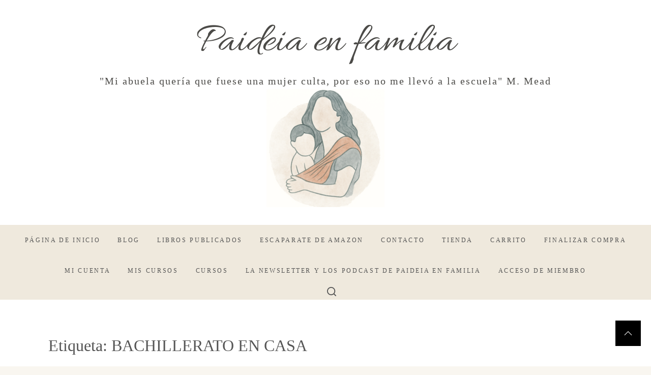

--- FILE ---
content_type: text/html; charset=UTF-8
request_url: https://paideiaenfamilia.es/tag/bachillerato-en-casa/
body_size: 18328
content:
<!DOCTYPE html>
<html lang="es">
<head>
    <meta charset="UTF-8">
    <meta name="viewport" content="width=device-width, initial-scale=1.0">
    <link rel="profile" href="http://gmpg.org/xfn/11">
    <link rel="pingback" href="https://paideiaenfamilia.es/xmlrpc.php">

    <meta name='robots' content='noindex, follow' />
<script>window._wca = window._wca || [];</script>

	<!-- This site is optimized with the Yoast SEO plugin v26.7 - https://yoast.com/wordpress/plugins/seo/ -->
	<title>BACHILLERATO EN CASA archivos - Paideia en familia</title>
	<meta property="og:locale" content="es_ES" />
	<meta property="og:type" content="article" />
	<meta property="og:title" content="BACHILLERATO EN CASA archivos - Paideia en familia" />
	<meta property="og:url" content="https://paideiaenfamilia.es/tag/bachillerato-en-casa/" />
	<meta property="og:site_name" content="Paideia en familia" />
	<meta name="twitter:card" content="summary_large_image" />
	<script type="application/ld+json" class="yoast-schema-graph">{"@context":"https://schema.org","@graph":[{"@type":"CollectionPage","@id":"https://paideiaenfamilia.es/tag/bachillerato-en-casa/","url":"https://paideiaenfamilia.es/tag/bachillerato-en-casa/","name":"BACHILLERATO EN CASA archivos - Paideia en familia","isPartOf":{"@id":"https://paideiaenfamilia.es/#website"},"breadcrumb":{"@id":"https://paideiaenfamilia.es/tag/bachillerato-en-casa/#breadcrumb"},"inLanguage":"es"},{"@type":"BreadcrumbList","@id":"https://paideiaenfamilia.es/tag/bachillerato-en-casa/#breadcrumb","itemListElement":[{"@type":"ListItem","position":1,"name":"Portada","item":"https://paideiaenfamilia.es/"},{"@type":"ListItem","position":2,"name":"BACHILLERATO EN CASA"}]},{"@type":"WebSite","@id":"https://paideiaenfamilia.es/#website","url":"https://paideiaenfamilia.es/","name":"Paideia en familia","description":"&quot;Mi abuela quería que fuese una mujer culta, por eso no me llevó a la escuela&quot; M. Mead","publisher":{"@id":"https://paideiaenfamilia.es/#organization"},"potentialAction":[{"@type":"SearchAction","target":{"@type":"EntryPoint","urlTemplate":"https://paideiaenfamilia.es/?s={search_term_string}"},"query-input":{"@type":"PropertyValueSpecification","valueRequired":true,"valueName":"search_term_string"}}],"inLanguage":"es"},{"@type":"Organization","@id":"https://paideiaenfamilia.es/#organization","name":"Paideia en familia","url":"https://paideiaenfamilia.es/","logo":{"@type":"ImageObject","inLanguage":"es","@id":"https://paideiaenfamilia.es/#/schema/logo/image/","url":"https://i0.wp.com/paideiaenfamilia.es/wp-content/uploads/2025/10/cropped-Logo-web-pequeno.png?fit=232%2C232&ssl=1","contentUrl":"https://i0.wp.com/paideiaenfamilia.es/wp-content/uploads/2025/10/cropped-Logo-web-pequeno.png?fit=232%2C232&ssl=1","width":232,"height":232,"caption":"Paideia en familia"},"image":{"@id":"https://paideiaenfamilia.es/#/schema/logo/image/"}}]}</script>
	<!-- / Yoast SEO plugin. -->


<link rel='dns-prefetch' href='//www.googletagmanager.com' />
<link rel='dns-prefetch' href='//stats.wp.com' />
<link rel='dns-prefetch' href='//widgets.wp.com' />
<link rel='dns-prefetch' href='//s0.wp.com' />
<link rel='dns-prefetch' href='//0.gravatar.com' />
<link rel='dns-prefetch' href='//1.gravatar.com' />
<link rel='dns-prefetch' href='//2.gravatar.com' />
<link rel='preconnect' href='//i0.wp.com' />
<link href='https://fonts.gstatic.com' crossorigin rel='preconnect' />
<link rel="alternate" type="application/rss+xml" title="Paideia en familia &raquo; Feed" href="https://paideiaenfamilia.es/feed/" />
<link rel="alternate" type="application/rss+xml" title="Paideia en familia &raquo; Feed de los comentarios" href="https://paideiaenfamilia.es/comments/feed/" />
<link rel="alternate" type="application/rss+xml" title="Paideia en familia &raquo; Etiqueta BACHILLERATO EN CASA del feed" href="https://paideiaenfamilia.es/tag/bachillerato-en-casa/feed/" />
<style id='wp-img-auto-sizes-contain-inline-css' type='text/css'>
img:is([sizes=auto i],[sizes^="auto," i]){contain-intrinsic-size:3000px 1500px}
/*# sourceURL=wp-img-auto-sizes-contain-inline-css */
</style>
<link rel='stylesheet' id='dashicons-css' href='https://paideiaenfamilia.es/wp-includes/css/dashicons.min.css?ver=6.9' type='text/css' media='all' />
<link rel='stylesheet' id='hfe-widgets-style-css' href='https://paideiaenfamilia.es/wp-content/plugins/header-footer-elementor/inc/widgets-css/frontend.css?ver=2.8.1' type='text/css' media='all' />
<link rel='stylesheet' id='hfe-woo-product-grid-css' href='https://paideiaenfamilia.es/wp-content/plugins/header-footer-elementor/inc/widgets-css/woo-products.css?ver=2.8.1' type='text/css' media='all' />
<style id='wp-emoji-styles-inline-css' type='text/css'>

	img.wp-smiley, img.emoji {
		display: inline !important;
		border: none !important;
		box-shadow: none !important;
		height: 1em !important;
		width: 1em !important;
		margin: 0 0.07em !important;
		vertical-align: -0.1em !important;
		background: none !important;
		padding: 0 !important;
	}
/*# sourceURL=wp-emoji-styles-inline-css */
</style>
<link rel='stylesheet' id='wp-block-library-css' href='https://paideiaenfamilia.es/wp-includes/css/dist/block-library/style.min.css?ver=6.9' type='text/css' media='all' />
<style id='wp-block-library-theme-inline-css' type='text/css'>
.wp-block-audio :where(figcaption){color:#555;font-size:13px;text-align:center}.is-dark-theme .wp-block-audio :where(figcaption){color:#ffffffa6}.wp-block-audio{margin:0 0 1em}.wp-block-code{border:1px solid #ccc;border-radius:4px;font-family:Menlo,Consolas,monaco,monospace;padding:.8em 1em}.wp-block-embed :where(figcaption){color:#555;font-size:13px;text-align:center}.is-dark-theme .wp-block-embed :where(figcaption){color:#ffffffa6}.wp-block-embed{margin:0 0 1em}.blocks-gallery-caption{color:#555;font-size:13px;text-align:center}.is-dark-theme .blocks-gallery-caption{color:#ffffffa6}:root :where(.wp-block-image figcaption){color:#555;font-size:13px;text-align:center}.is-dark-theme :root :where(.wp-block-image figcaption){color:#ffffffa6}.wp-block-image{margin:0 0 1em}.wp-block-pullquote{border-bottom:4px solid;border-top:4px solid;color:currentColor;margin-bottom:1.75em}.wp-block-pullquote :where(cite),.wp-block-pullquote :where(footer),.wp-block-pullquote__citation{color:currentColor;font-size:.8125em;font-style:normal;text-transform:uppercase}.wp-block-quote{border-left:.25em solid;margin:0 0 1.75em;padding-left:1em}.wp-block-quote cite,.wp-block-quote footer{color:currentColor;font-size:.8125em;font-style:normal;position:relative}.wp-block-quote:where(.has-text-align-right){border-left:none;border-right:.25em solid;padding-left:0;padding-right:1em}.wp-block-quote:where(.has-text-align-center){border:none;padding-left:0}.wp-block-quote.is-large,.wp-block-quote.is-style-large,.wp-block-quote:where(.is-style-plain){border:none}.wp-block-search .wp-block-search__label{font-weight:700}.wp-block-search__button{border:1px solid #ccc;padding:.375em .625em}:where(.wp-block-group.has-background){padding:1.25em 2.375em}.wp-block-separator.has-css-opacity{opacity:.4}.wp-block-separator{border:none;border-bottom:2px solid;margin-left:auto;margin-right:auto}.wp-block-separator.has-alpha-channel-opacity{opacity:1}.wp-block-separator:not(.is-style-wide):not(.is-style-dots){width:100px}.wp-block-separator.has-background:not(.is-style-dots){border-bottom:none;height:1px}.wp-block-separator.has-background:not(.is-style-wide):not(.is-style-dots){height:2px}.wp-block-table{margin:0 0 1em}.wp-block-table td,.wp-block-table th{word-break:normal}.wp-block-table :where(figcaption){color:#555;font-size:13px;text-align:center}.is-dark-theme .wp-block-table :where(figcaption){color:#ffffffa6}.wp-block-video :where(figcaption){color:#555;font-size:13px;text-align:center}.is-dark-theme .wp-block-video :where(figcaption){color:#ffffffa6}.wp-block-video{margin:0 0 1em}:root :where(.wp-block-template-part.has-background){margin-bottom:0;margin-top:0;padding:1.25em 2.375em}
/*# sourceURL=/wp-includes/css/dist/block-library/theme.min.css */
</style>
<style id='classic-theme-styles-inline-css' type='text/css'>
/*! This file is auto-generated */
.wp-block-button__link{color:#fff;background-color:#32373c;border-radius:9999px;box-shadow:none;text-decoration:none;padding:calc(.667em + 2px) calc(1.333em + 2px);font-size:1.125em}.wp-block-file__button{background:#32373c;color:#fff;text-decoration:none}
/*# sourceURL=/wp-includes/css/classic-themes.min.css */
</style>
<style id='pdfemb-pdf-embedder-viewer-style-inline-css' type='text/css'>
.wp-block-pdfemb-pdf-embedder-viewer{max-width:none}

/*# sourceURL=https://paideiaenfamilia.es/wp-content/plugins/pdf-embedder/block/build/style-index.css */
</style>
<link rel='stylesheet' id='mediaelement-css' href='https://paideiaenfamilia.es/wp-includes/js/mediaelement/mediaelementplayer-legacy.min.css?ver=4.2.17' type='text/css' media='all' />
<link rel='stylesheet' id='wp-mediaelement-css' href='https://paideiaenfamilia.es/wp-includes/js/mediaelement/wp-mediaelement.min.css?ver=6.9' type='text/css' media='all' />
<style id='jetpack-sharing-buttons-style-inline-css' type='text/css'>
.jetpack-sharing-buttons__services-list{display:flex;flex-direction:row;flex-wrap:wrap;gap:0;list-style-type:none;margin:5px;padding:0}.jetpack-sharing-buttons__services-list.has-small-icon-size{font-size:12px}.jetpack-sharing-buttons__services-list.has-normal-icon-size{font-size:16px}.jetpack-sharing-buttons__services-list.has-large-icon-size{font-size:24px}.jetpack-sharing-buttons__services-list.has-huge-icon-size{font-size:36px}@media print{.jetpack-sharing-buttons__services-list{display:none!important}}.editor-styles-wrapper .wp-block-jetpack-sharing-buttons{gap:0;padding-inline-start:0}ul.jetpack-sharing-buttons__services-list.has-background{padding:1.25em 2.375em}
/*# sourceURL=https://paideiaenfamilia.es/wp-content/plugins/jetpack/_inc/blocks/sharing-buttons/view.css */
</style>
<link rel='stylesheet' id='sensei-theme-blocks-css' href='https://paideiaenfamilia.es/wp-content/plugins/sensei-lms/assets/dist/css/sensei-theme-blocks.css?ver=73ecbb6dc2a4bb3f34c0' type='text/css' media='all' />
<link rel='stylesheet' id='sensei-sidebar-mobile-menu-css' href='https://paideiaenfamilia.es/wp-content/plugins/sensei-lms/assets/dist/css/sensei-course-theme/sidebar-mobile-menu.css?ver=53d54bd44d285a126cca' type='text/css' media='all' />
<style id='global-styles-inline-css' type='text/css'>
:root{--wp--preset--aspect-ratio--square: 1;--wp--preset--aspect-ratio--4-3: 4/3;--wp--preset--aspect-ratio--3-4: 3/4;--wp--preset--aspect-ratio--3-2: 3/2;--wp--preset--aspect-ratio--2-3: 2/3;--wp--preset--aspect-ratio--16-9: 16/9;--wp--preset--aspect-ratio--9-16: 9/16;--wp--preset--color--black: #000000;--wp--preset--color--cyan-bluish-gray: #abb8c3;--wp--preset--color--white: #ffffff;--wp--preset--color--pale-pink: #f78da7;--wp--preset--color--vivid-red: #cf2e2e;--wp--preset--color--luminous-vivid-orange: #ff6900;--wp--preset--color--luminous-vivid-amber: #fcb900;--wp--preset--color--light-green-cyan: #7bdcb5;--wp--preset--color--vivid-green-cyan: #00d084;--wp--preset--color--pale-cyan-blue: #8ed1fc;--wp--preset--color--vivid-cyan-blue: #0693e3;--wp--preset--color--vivid-purple: #9b51e0;--wp--preset--gradient--vivid-cyan-blue-to-vivid-purple: linear-gradient(135deg,rgb(6,147,227) 0%,rgb(155,81,224) 100%);--wp--preset--gradient--light-green-cyan-to-vivid-green-cyan: linear-gradient(135deg,rgb(122,220,180) 0%,rgb(0,208,130) 100%);--wp--preset--gradient--luminous-vivid-amber-to-luminous-vivid-orange: linear-gradient(135deg,rgb(252,185,0) 0%,rgb(255,105,0) 100%);--wp--preset--gradient--luminous-vivid-orange-to-vivid-red: linear-gradient(135deg,rgb(255,105,0) 0%,rgb(207,46,46) 100%);--wp--preset--gradient--very-light-gray-to-cyan-bluish-gray: linear-gradient(135deg,rgb(238,238,238) 0%,rgb(169,184,195) 100%);--wp--preset--gradient--cool-to-warm-spectrum: linear-gradient(135deg,rgb(74,234,220) 0%,rgb(151,120,209) 20%,rgb(207,42,186) 40%,rgb(238,44,130) 60%,rgb(251,105,98) 80%,rgb(254,248,76) 100%);--wp--preset--gradient--blush-light-purple: linear-gradient(135deg,rgb(255,206,236) 0%,rgb(152,150,240) 100%);--wp--preset--gradient--blush-bordeaux: linear-gradient(135deg,rgb(254,205,165) 0%,rgb(254,45,45) 50%,rgb(107,0,62) 100%);--wp--preset--gradient--luminous-dusk: linear-gradient(135deg,rgb(255,203,112) 0%,rgb(199,81,192) 50%,rgb(65,88,208) 100%);--wp--preset--gradient--pale-ocean: linear-gradient(135deg,rgb(255,245,203) 0%,rgb(182,227,212) 50%,rgb(51,167,181) 100%);--wp--preset--gradient--electric-grass: linear-gradient(135deg,rgb(202,248,128) 0%,rgb(113,206,126) 100%);--wp--preset--gradient--midnight: linear-gradient(135deg,rgb(2,3,129) 0%,rgb(40,116,252) 100%);--wp--preset--font-size--small: 13px;--wp--preset--font-size--medium: 20px;--wp--preset--font-size--large: 36px;--wp--preset--font-size--x-large: 42px;--wp--preset--font-family--allura: Allura;--wp--preset--spacing--20: 0.44rem;--wp--preset--spacing--30: 0.67rem;--wp--preset--spacing--40: 1rem;--wp--preset--spacing--50: 1.5rem;--wp--preset--spacing--60: 2.25rem;--wp--preset--spacing--70: 3.38rem;--wp--preset--spacing--80: 5.06rem;--wp--preset--shadow--natural: 6px 6px 9px rgba(0, 0, 0, 0.2);--wp--preset--shadow--deep: 12px 12px 50px rgba(0, 0, 0, 0.4);--wp--preset--shadow--sharp: 6px 6px 0px rgba(0, 0, 0, 0.2);--wp--preset--shadow--outlined: 6px 6px 0px -3px rgb(255, 255, 255), 6px 6px rgb(0, 0, 0);--wp--preset--shadow--crisp: 6px 6px 0px rgb(0, 0, 0);}:where(.is-layout-flex){gap: 0.5em;}:where(.is-layout-grid){gap: 0.5em;}body .is-layout-flex{display: flex;}.is-layout-flex{flex-wrap: wrap;align-items: center;}.is-layout-flex > :is(*, div){margin: 0;}body .is-layout-grid{display: grid;}.is-layout-grid > :is(*, div){margin: 0;}:where(.wp-block-columns.is-layout-flex){gap: 2em;}:where(.wp-block-columns.is-layout-grid){gap: 2em;}:where(.wp-block-post-template.is-layout-flex){gap: 1.25em;}:where(.wp-block-post-template.is-layout-grid){gap: 1.25em;}.has-black-color{color: var(--wp--preset--color--black) !important;}.has-cyan-bluish-gray-color{color: var(--wp--preset--color--cyan-bluish-gray) !important;}.has-white-color{color: var(--wp--preset--color--white) !important;}.has-pale-pink-color{color: var(--wp--preset--color--pale-pink) !important;}.has-vivid-red-color{color: var(--wp--preset--color--vivid-red) !important;}.has-luminous-vivid-orange-color{color: var(--wp--preset--color--luminous-vivid-orange) !important;}.has-luminous-vivid-amber-color{color: var(--wp--preset--color--luminous-vivid-amber) !important;}.has-light-green-cyan-color{color: var(--wp--preset--color--light-green-cyan) !important;}.has-vivid-green-cyan-color{color: var(--wp--preset--color--vivid-green-cyan) !important;}.has-pale-cyan-blue-color{color: var(--wp--preset--color--pale-cyan-blue) !important;}.has-vivid-cyan-blue-color{color: var(--wp--preset--color--vivid-cyan-blue) !important;}.has-vivid-purple-color{color: var(--wp--preset--color--vivid-purple) !important;}.has-black-background-color{background-color: var(--wp--preset--color--black) !important;}.has-cyan-bluish-gray-background-color{background-color: var(--wp--preset--color--cyan-bluish-gray) !important;}.has-white-background-color{background-color: var(--wp--preset--color--white) !important;}.has-pale-pink-background-color{background-color: var(--wp--preset--color--pale-pink) !important;}.has-vivid-red-background-color{background-color: var(--wp--preset--color--vivid-red) !important;}.has-luminous-vivid-orange-background-color{background-color: var(--wp--preset--color--luminous-vivid-orange) !important;}.has-luminous-vivid-amber-background-color{background-color: var(--wp--preset--color--luminous-vivid-amber) !important;}.has-light-green-cyan-background-color{background-color: var(--wp--preset--color--light-green-cyan) !important;}.has-vivid-green-cyan-background-color{background-color: var(--wp--preset--color--vivid-green-cyan) !important;}.has-pale-cyan-blue-background-color{background-color: var(--wp--preset--color--pale-cyan-blue) !important;}.has-vivid-cyan-blue-background-color{background-color: var(--wp--preset--color--vivid-cyan-blue) !important;}.has-vivid-purple-background-color{background-color: var(--wp--preset--color--vivid-purple) !important;}.has-black-border-color{border-color: var(--wp--preset--color--black) !important;}.has-cyan-bluish-gray-border-color{border-color: var(--wp--preset--color--cyan-bluish-gray) !important;}.has-white-border-color{border-color: var(--wp--preset--color--white) !important;}.has-pale-pink-border-color{border-color: var(--wp--preset--color--pale-pink) !important;}.has-vivid-red-border-color{border-color: var(--wp--preset--color--vivid-red) !important;}.has-luminous-vivid-orange-border-color{border-color: var(--wp--preset--color--luminous-vivid-orange) !important;}.has-luminous-vivid-amber-border-color{border-color: var(--wp--preset--color--luminous-vivid-amber) !important;}.has-light-green-cyan-border-color{border-color: var(--wp--preset--color--light-green-cyan) !important;}.has-vivid-green-cyan-border-color{border-color: var(--wp--preset--color--vivid-green-cyan) !important;}.has-pale-cyan-blue-border-color{border-color: var(--wp--preset--color--pale-cyan-blue) !important;}.has-vivid-cyan-blue-border-color{border-color: var(--wp--preset--color--vivid-cyan-blue) !important;}.has-vivid-purple-border-color{border-color: var(--wp--preset--color--vivid-purple) !important;}.has-vivid-cyan-blue-to-vivid-purple-gradient-background{background: var(--wp--preset--gradient--vivid-cyan-blue-to-vivid-purple) !important;}.has-light-green-cyan-to-vivid-green-cyan-gradient-background{background: var(--wp--preset--gradient--light-green-cyan-to-vivid-green-cyan) !important;}.has-luminous-vivid-amber-to-luminous-vivid-orange-gradient-background{background: var(--wp--preset--gradient--luminous-vivid-amber-to-luminous-vivid-orange) !important;}.has-luminous-vivid-orange-to-vivid-red-gradient-background{background: var(--wp--preset--gradient--luminous-vivid-orange-to-vivid-red) !important;}.has-very-light-gray-to-cyan-bluish-gray-gradient-background{background: var(--wp--preset--gradient--very-light-gray-to-cyan-bluish-gray) !important;}.has-cool-to-warm-spectrum-gradient-background{background: var(--wp--preset--gradient--cool-to-warm-spectrum) !important;}.has-blush-light-purple-gradient-background{background: var(--wp--preset--gradient--blush-light-purple) !important;}.has-blush-bordeaux-gradient-background{background: var(--wp--preset--gradient--blush-bordeaux) !important;}.has-luminous-dusk-gradient-background{background: var(--wp--preset--gradient--luminous-dusk) !important;}.has-pale-ocean-gradient-background{background: var(--wp--preset--gradient--pale-ocean) !important;}.has-electric-grass-gradient-background{background: var(--wp--preset--gradient--electric-grass) !important;}.has-midnight-gradient-background{background: var(--wp--preset--gradient--midnight) !important;}.has-small-font-size{font-size: var(--wp--preset--font-size--small) !important;}.has-medium-font-size{font-size: var(--wp--preset--font-size--medium) !important;}.has-large-font-size{font-size: var(--wp--preset--font-size--large) !important;}.has-x-large-font-size{font-size: var(--wp--preset--font-size--x-large) !important;}.has-allura-font-family{font-family: var(--wp--preset--font-family--allura) !important;}
:where(.wp-block-post-template.is-layout-flex){gap: 1.25em;}:where(.wp-block-post-template.is-layout-grid){gap: 1.25em;}
:where(.wp-block-term-template.is-layout-flex){gap: 1.25em;}:where(.wp-block-term-template.is-layout-grid){gap: 1.25em;}
:where(.wp-block-columns.is-layout-flex){gap: 2em;}:where(.wp-block-columns.is-layout-grid){gap: 2em;}
:root :where(.wp-block-pullquote){font-size: 1.5em;line-height: 1.6;}
/*# sourceURL=global-styles-inline-css */
</style>
<link rel='stylesheet' id='contact-form-7-css' href='https://paideiaenfamilia.es/wp-content/plugins/contact-form-7/includes/css/styles.css?ver=6.1.4' type='text/css' media='all' />
<link rel='stylesheet' id='module-frontend-css' href='https://paideiaenfamilia.es/wp-content/plugins/sensei-lms/assets/dist/css/modules-frontend.css?ver=6f282392f857e1cd0631' type='text/css' media='all' />
<link rel='stylesheet' id='pages-frontend-css' href='https://paideiaenfamilia.es/wp-content/plugins/sensei-lms/assets/dist/css/pages-frontend.css?ver=273eee0a3eb3fc744030' type='text/css' media='all' />
<link rel='stylesheet' id='sensei-frontend-css' href='https://paideiaenfamilia.es/wp-content/plugins/sensei-lms/assets/dist/css/frontend.css?ver=11d6148c6a4a283be47a' type='text/css' media='screen' />
<link rel='stylesheet' id='woocommerce-layout-css' href='https://paideiaenfamilia.es/wp-content/plugins/woocommerce/assets/css/woocommerce-layout.css?ver=10.4.3' type='text/css' media='all' />
<style id='woocommerce-layout-inline-css' type='text/css'>

	.infinite-scroll .woocommerce-pagination {
		display: none;
	}
/*# sourceURL=woocommerce-layout-inline-css */
</style>
<link rel='stylesheet' id='woocommerce-smallscreen-css' href='https://paideiaenfamilia.es/wp-content/plugins/woocommerce/assets/css/woocommerce-smallscreen.css?ver=10.4.3' type='text/css' media='only screen and (max-width: 768px)' />
<link rel='stylesheet' id='woocommerce-general-css' href='https://paideiaenfamilia.es/wp-content/plugins/woocommerce/assets/css/woocommerce.css?ver=10.4.3' type='text/css' media='all' />
<style id='woocommerce-inline-inline-css' type='text/css'>
.woocommerce form .form-row .required { visibility: visible; }
/*# sourceURL=woocommerce-inline-inline-css */
</style>
<link rel='stylesheet' id='hfe-style-css' href='https://paideiaenfamilia.es/wp-content/plugins/header-footer-elementor/assets/css/header-footer-elementor.css?ver=2.8.1' type='text/css' media='all' />
<link rel='stylesheet' id='elementor-icons-css' href='https://paideiaenfamilia.es/wp-content/plugins/elementor/assets/lib/eicons/css/elementor-icons.min.css?ver=5.45.0' type='text/css' media='all' />
<link rel='stylesheet' id='elementor-frontend-css' href='https://paideiaenfamilia.es/wp-content/plugins/elementor/assets/css/frontend.min.css?ver=3.34.1' type='text/css' media='all' />
<link rel='stylesheet' id='elementor-post-128-css' href='https://paideiaenfamilia.es/wp-content/uploads/elementor/css/post-128.css?ver=1768503177' type='text/css' media='all' />
<link rel='stylesheet' id='advance-blog-fonts-css' href='https://paideiaenfamilia.es/wp-content/fonts/8ffef7fa0d46184875fedff6dd744b9a.css?ver=1.0' type='text/css' media='all' />
<link rel='stylesheet' id='slick-css' href='https://paideiaenfamilia.es/wp-content/themes/advance-blog/assets/lib/slick/css/slick.min.css?ver=6.9' type='text/css' media='all' />
<link rel='stylesheet' id='magnific-popup-css' href='https://paideiaenfamilia.es/wp-content/themes/advance-blog/assets/lib/magnific-popup/magnific-popup.css?ver=6.9' type='text/css' media='all' />
<link rel='stylesheet' id='advance-blog-style-css' href='https://paideiaenfamilia.es/wp-content/themes/advance-blog/style.css?ver=6.9' type='text/css' media='all' />
<link rel='stylesheet' id='jetpack_likes-css' href='https://paideiaenfamilia.es/wp-content/plugins/jetpack/modules/likes/style.css?ver=15.4' type='text/css' media='all' />
<link rel='stylesheet' id='hfe-elementor-icons-css' href='https://paideiaenfamilia.es/wp-content/plugins/elementor/assets/lib/eicons/css/elementor-icons.min.css?ver=5.34.0' type='text/css' media='all' />
<link rel='stylesheet' id='hfe-icons-list-css' href='https://paideiaenfamilia.es/wp-content/plugins/elementor/assets/css/widget-icon-list.min.css?ver=3.24.3' type='text/css' media='all' />
<link rel='stylesheet' id='hfe-social-icons-css' href='https://paideiaenfamilia.es/wp-content/plugins/elementor/assets/css/widget-social-icons.min.css?ver=3.24.0' type='text/css' media='all' />
<link rel='stylesheet' id='hfe-social-share-icons-brands-css' href='https://paideiaenfamilia.es/wp-content/plugins/elementor/assets/lib/font-awesome/css/brands.css?ver=5.15.3' type='text/css' media='all' />
<link rel='stylesheet' id='hfe-social-share-icons-fontawesome-css' href='https://paideiaenfamilia.es/wp-content/plugins/elementor/assets/lib/font-awesome/css/fontawesome.css?ver=5.15.3' type='text/css' media='all' />
<link rel='stylesheet' id='hfe-nav-menu-icons-css' href='https://paideiaenfamilia.es/wp-content/plugins/elementor/assets/lib/font-awesome/css/solid.css?ver=5.15.3' type='text/css' media='all' />
<link rel='stylesheet' id='elementor-gf-roboto-css' href='https://fonts.googleapis.com/css?family=Roboto:100,100italic,200,200italic,300,300italic,400,400italic,500,500italic,600,600italic,700,700italic,800,800italic,900,900italic&#038;display=auto' type='text/css' media='all' />
<link rel='stylesheet' id='elementor-gf-robotoslab-css' href='https://fonts.googleapis.com/css?family=Roboto+Slab:100,100italic,200,200italic,300,300italic,400,400italic,500,500italic,600,600italic,700,700italic,800,800italic,900,900italic&#038;display=auto' type='text/css' media='all' />
<script type="text/javascript" id="woocommerce-google-analytics-integration-gtag-js-after">
/* <![CDATA[ */
/* Google Analytics for WooCommerce (gtag.js) */
					window.dataLayer = window.dataLayer || [];
					function gtag(){dataLayer.push(arguments);}
					// Set up default consent state.
					for ( const mode of [{"analytics_storage":"denied","ad_storage":"denied","ad_user_data":"denied","ad_personalization":"denied","region":["AT","BE","BG","HR","CY","CZ","DK","EE","FI","FR","DE","GR","HU","IS","IE","IT","LV","LI","LT","LU","MT","NL","NO","PL","PT","RO","SK","SI","ES","SE","GB","CH"]}] || [] ) {
						gtag( "consent", "default", { "wait_for_update": 500, ...mode } );
					}
					gtag("js", new Date());
					gtag("set", "developer_id.dOGY3NW", true);
					gtag("config", "G-R2ZG6ZDNYJ", {"track_404":true,"allow_google_signals":true,"logged_in":false,"linker":{"domains":[],"allow_incoming":false},"custom_map":{"dimension1":"logged_in"}});
//# sourceURL=woocommerce-google-analytics-integration-gtag-js-after
/* ]]> */
</script>
<script type="text/javascript" src="https://paideiaenfamilia.es/wp-includes/js/jquery/jquery.min.js?ver=3.7.1" id="jquery-core-js"></script>
<script type="text/javascript" src="https://paideiaenfamilia.es/wp-includes/js/jquery/jquery-migrate.min.js?ver=3.4.1" id="jquery-migrate-js"></script>
<script type="text/javascript" id="jquery-js-after">
/* <![CDATA[ */
!function($){"use strict";$(document).ready(function(){$(this).scrollTop()>100&&$(".hfe-scroll-to-top-wrap").removeClass("hfe-scroll-to-top-hide"),$(window).scroll(function(){$(this).scrollTop()<100?$(".hfe-scroll-to-top-wrap").fadeOut(300):$(".hfe-scroll-to-top-wrap").fadeIn(300)}),$(".hfe-scroll-to-top-wrap").on("click",function(){$("html, body").animate({scrollTop:0},300);return!1})})}(jQuery);
!function($){'use strict';$(document).ready(function(){var bar=$('.hfe-reading-progress-bar');if(!bar.length)return;$(window).on('scroll',function(){var s=$(window).scrollTop(),d=$(document).height()-$(window).height(),p=d? s/d*100:0;bar.css('width',p+'%')});});}(jQuery);
//# sourceURL=jquery-js-after
/* ]]> */
</script>
<script type="text/javascript" src="https://paideiaenfamilia.es/wp-content/plugins/woocommerce/assets/js/jquery-blockui/jquery.blockUI.min.js?ver=2.7.0-wc.10.4.3" id="wc-jquery-blockui-js" defer="defer" data-wp-strategy="defer"></script>
<script type="text/javascript" id="wc-add-to-cart-js-extra">
/* <![CDATA[ */
var wc_add_to_cart_params = {"ajax_url":"/wp-admin/admin-ajax.php","wc_ajax_url":"/?wc-ajax=%%endpoint%%","i18n_view_cart":"Ver carrito","cart_url":"https://paideiaenfamilia.es/carrito/","is_cart":"","cart_redirect_after_add":"yes"};
//# sourceURL=wc-add-to-cart-js-extra
/* ]]> */
</script>
<script type="text/javascript" src="https://paideiaenfamilia.es/wp-content/plugins/woocommerce/assets/js/frontend/add-to-cart.min.js?ver=10.4.3" id="wc-add-to-cart-js" defer="defer" data-wp-strategy="defer"></script>
<script type="text/javascript" src="https://paideiaenfamilia.es/wp-content/plugins/woocommerce/assets/js/js-cookie/js.cookie.min.js?ver=2.1.4-wc.10.4.3" id="wc-js-cookie-js" defer="defer" data-wp-strategy="defer"></script>
<script type="text/javascript" id="woocommerce-js-extra">
/* <![CDATA[ */
var woocommerce_params = {"ajax_url":"/wp-admin/admin-ajax.php","wc_ajax_url":"/?wc-ajax=%%endpoint%%","i18n_password_show":"Mostrar contrase\u00f1a","i18n_password_hide":"Ocultar contrase\u00f1a"};
//# sourceURL=woocommerce-js-extra
/* ]]> */
</script>
<script type="text/javascript" src="https://paideiaenfamilia.es/wp-content/plugins/woocommerce/assets/js/frontend/woocommerce.min.js?ver=10.4.3" id="woocommerce-js" defer="defer" data-wp-strategy="defer"></script>
<script type="text/javascript" id="WCPAY_ASSETS-js-extra">
/* <![CDATA[ */
var wcpayAssets = {"url":"https://paideiaenfamilia.es/wp-content/plugins/woocommerce-payments/dist/"};
//# sourceURL=WCPAY_ASSETS-js-extra
/* ]]> */
</script>
<script type="text/javascript" src="https://stats.wp.com/s-202604.js" id="woocommerce-analytics-js" defer="defer" data-wp-strategy="defer"></script>
<link rel="https://api.w.org/" href="https://paideiaenfamilia.es/wp-json/" /><link rel="alternate" title="JSON" type="application/json" href="https://paideiaenfamilia.es/wp-json/wp/v2/tags/14" /><link rel="EditURI" type="application/rsd+xml" title="RSD" href="https://paideiaenfamilia.es/xmlrpc.php?rsd" />
<meta name="generator" content="WordPress 6.9" />
<meta name="generator" content="WooCommerce 10.4.3" />
		<style>
			:root {
						}
		</style>
			<style>img#wpstats{display:none}</style>
			<noscript><style>.woocommerce-product-gallery{ opacity: 1 !important; }</style></noscript>
	<meta name="generator" content="Elementor 3.34.1; features: additional_custom_breakpoints; settings: css_print_method-external, google_font-enabled, font_display-auto">
<style type="text/css">.recentcomments a{display:inline !important;padding:0 !important;margin:0 !important;}</style>			<style>
				.e-con.e-parent:nth-of-type(n+4):not(.e-lazyloaded):not(.e-no-lazyload),
				.e-con.e-parent:nth-of-type(n+4):not(.e-lazyloaded):not(.e-no-lazyload) * {
					background-image: none !important;
				}
				@media screen and (max-height: 1024px) {
					.e-con.e-parent:nth-of-type(n+3):not(.e-lazyloaded):not(.e-no-lazyload),
					.e-con.e-parent:nth-of-type(n+3):not(.e-lazyloaded):not(.e-no-lazyload) * {
						background-image: none !important;
					}
				}
				@media screen and (max-height: 640px) {
					.e-con.e-parent:nth-of-type(n+2):not(.e-lazyloaded):not(.e-no-lazyload),
					.e-con.e-parent:nth-of-type(n+2):not(.e-lazyloaded):not(.e-no-lazyload) * {
						background-image: none !important;
					}
				}
			</style>
				<style type="text/css">
			.site-title a,
		.site-description {
			color: #4b4a47;
		}
		</style>
	<style type="text/css" id="custom-background-css">
body.custom-background { background-color: #f9f6f0; }
</style>
	<link rel="icon" href="https://i0.wp.com/paideiaenfamilia.es/wp-content/uploads/2025/10/cropped-cropped-Logo-web-pequeno.png?fit=32%2C32&#038;ssl=1" sizes="32x32" />
<link rel="icon" href="https://i0.wp.com/paideiaenfamilia.es/wp-content/uploads/2025/10/cropped-cropped-Logo-web-pequeno.png?fit=192%2C192&#038;ssl=1" sizes="192x192" />
<link rel="apple-touch-icon" href="https://i0.wp.com/paideiaenfamilia.es/wp-content/uploads/2025/10/cropped-cropped-Logo-web-pequeno.png?fit=180%2C180&#038;ssl=1" />
<meta name="msapplication-TileImage" content="https://i0.wp.com/paideiaenfamilia.es/wp-content/uploads/2025/10/cropped-cropped-Logo-web-pequeno.png?fit=270%2C270&#038;ssl=1" />
		<style type="text/css" id="wp-custom-css">
			/* Ocultar botones inteligentes de PayPal en producto, carrito y mini-cart */
.woocommerce-page .wc-paypal-buttons,
.woocommerce-cart .wc-paypal-buttons,
.woocommerce-mini-cart .wc-paypal-buttons {
    display: none !important;
}
		</style>
			<!-- Fonts Plugin CSS - https://fontsplugin.com/ -->
	<style>
		/* Cached: January 20, 2026 at 6:52pm */
/* vietnamese */
@font-face {
  font-family: 'Allura';
  font-style: normal;
  font-weight: 400;
  font-display: swap;
  src: url(https://fonts.gstatic.com/s/allura/v23/9oRPNYsQpS4zjuA_hAgWDto.woff2) format('woff2');
  unicode-range: U+0102-0103, U+0110-0111, U+0128-0129, U+0168-0169, U+01A0-01A1, U+01AF-01B0, U+0300-0301, U+0303-0304, U+0308-0309, U+0323, U+0329, U+1EA0-1EF9, U+20AB;
}
/* latin-ext */
@font-face {
  font-family: 'Allura';
  font-style: normal;
  font-weight: 400;
  font-display: swap;
  src: url(https://fonts.gstatic.com/s/allura/v23/9oRPNYsQpS4zjuA_hQgWDto.woff2) format('woff2');
  unicode-range: U+0100-02BA, U+02BD-02C5, U+02C7-02CC, U+02CE-02D7, U+02DD-02FF, U+0304, U+0308, U+0329, U+1D00-1DBF, U+1E00-1E9F, U+1EF2-1EFF, U+2020, U+20A0-20AB, U+20AD-20C0, U+2113, U+2C60-2C7F, U+A720-A7FF;
}
/* latin */
@font-face {
  font-family: 'Allura';
  font-style: normal;
  font-weight: 400;
  font-display: swap;
  src: url(https://fonts.gstatic.com/s/allura/v23/9oRPNYsQpS4zjuA_iwgW.woff2) format('woff2');
  unicode-range: U+0000-00FF, U+0131, U+0152-0153, U+02BB-02BC, U+02C6, U+02DA, U+02DC, U+0304, U+0308, U+0329, U+2000-206F, U+20AC, U+2122, U+2191, U+2193, U+2212, U+2215, U+FEFF, U+FFFD;
}

:root {
--font-base: Palatino, Palatino Linotype, Palatino LT STD, Book Antiqua, Georgia, serif;
--font-headings: Palatino, Palatino Linotype, Palatino LT STD, Book Antiqua, Georgia, serif;
--font-input: Palatino, Palatino Linotype, Palatino LT STD, Book Antiqua, Georgia, serif;
}
body, #content, .entry-content, .post-content, .page-content, .post-excerpt, .entry-summary, .entry-excerpt, .widget-area, .widget, .sidebar, #sidebar, footer, .footer, #footer, .site-footer {
font-family: Palatino, Palatino Linotype, Palatino LT STD, Book Antiqua, Georgia, serif;
 }
#site-title, .site-title, #site-title a, .site-title a, .entry-title, .entry-title a, h1, h2, h3, h4, h5, h6, .widget-title, .elementor-heading-title {
font-family: Palatino, Palatino Linotype, Palatino LT STD, Book Antiqua, Georgia, serif;
 }
button, .button, input, select, textarea, .wp-block-button, .wp-block-button__link {
font-family: Palatino, Palatino Linotype, Palatino LT STD, Book Antiqua, Georgia, serif;
 }
#site-title, .site-title, #site-title a, .site-title a, #site-logo, #site-logo a, #logo, #logo a, .logo, .logo a, .wp-block-site-title, .wp-block-site-title a {
font-family: "Allura";
 }
#site-description, .site-description, #site-tagline, .site-tagline, .wp-block-site-tagline {
font-family: Palatino, Palatino Linotype, Palatino LT STD, Book Antiqua, Georgia, serif;
 }
	</style>
	<!-- Fonts Plugin CSS -->
	</head>

<body class="archive tag tag-bachillerato-en-casa tag-14 custom-background wp-custom-logo wp-embed-responsive wp-theme-advance-blog no-sidebar theme-advance-blog sensei-advance-blog woocommerce-no-js ehf-template-advance-blog ehf-stylesheet-advance-blog group-blog hfeed elementor-default elementor-kit-128">


<!--Loader-->
<div id="mini-loader">
    <div id="loading-center">
        <div id="loading-center-absolute">
            <div class="object"></div>
            <div class="object"></div>
            <div class="object"></div>
            <div class="object"></div>
            <div class="object"></div>
            <div class="object"></div>
            <div class="object"></div>
            <div class="object"></div>
            <div class="object"></div>
            <div class="object"></div>
        </div>
    </div>
</div>
<!-- Loader end -->

<div id="page" class="site">
    <a class="skip-link screen-reader-text" href="#content">Saltar al contenido</a>

    <header id="masthead" class="site-header " role="banner" >
      <div class="header-image-overlay">
              </div>
        <div class="wrapper">
            <div class="site-branding">
            <p class="site-title"><a href="https://paideiaenfamilia.es/" rel="home">Paideia en familia</a></p>
            <p class="site-description">&quot;Mi abuela quería que fuese una mujer culta, por eso no me llevó a la escuela&quot; M. Mead</p>
    
    <a href="https://paideiaenfamilia.es/" class="custom-logo-link" rel="home"><img fetchpriority="high" width="232" height="232" src="https://i0.wp.com/paideiaenfamilia.es/wp-content/uploads/2025/10/cropped-Logo-web-pequeno.png?fit=232%2C232&amp;ssl=1" class="custom-logo" alt="Paideia en familia" decoding="async" srcset="https://i0.wp.com/paideiaenfamilia.es/wp-content/uploads/2025/10/cropped-Logo-web-pequeno.png?w=232&amp;ssl=1 232w, https://i0.wp.com/paideiaenfamilia.es/wp-content/uploads/2025/10/cropped-Logo-web-pequeno.png?resize=150%2C150&amp;ssl=1 150w, https://i0.wp.com/paideiaenfamilia.es/wp-content/uploads/2025/10/cropped-Logo-web-pequeno.png?resize=100%2C100&amp;ssl=1 100w" sizes="(max-width: 232px) 100vw, 232px" /></a>
</div><!-- .site-branding -->        </div>
        <nav id="site-navigation" class="main-navigation" role="navigation">
	<span class="toggle-menu" aria-controls="primary-menu" aria-expanded="false">
		 <span class="screen-reader-text">
			Menú principal		</span>
		<i class="ham"></i>
	</span>

    <div class="menu"><ul id="primary-menu" class="menu"><li id="menu-item-2262" class="menu-item menu-item-type-post_type menu-item-object-page menu-item-home menu-item-2262"><a href="https://paideiaenfamilia.es/">PÁGINA DE INICIO</a></li>
<li id="menu-item-2263" class="menu-item menu-item-type-post_type menu-item-object-page current_page_parent menu-item-2263"><a href="https://paideiaenfamilia.es/blog/">BLOG</a></li>
<li id="menu-item-73" class="menu-item menu-item-type-post_type menu-item-object-page menu-item-73"><a href="https://paideiaenfamilia.es/mis-libros/">Libros publicados</a></li>
<li id="menu-item-114" class="menu-item menu-item-type-post_type menu-item-object-page menu-item-114"><a href="https://paideiaenfamilia.es/escaparate-de-amazon/">Escaparate de Amazon</a></li>
<li id="menu-item-1760" class="menu-item menu-item-type-post_type menu-item-object-page menu-item-1760"><a href="https://paideiaenfamilia.es/contacto/">Contacto</a></li>
<li id="menu-item-2210" class="menu-item menu-item-type-post_type menu-item-object-page menu-item-2210"><a href="https://paideiaenfamilia.es/tienda/">TIENDA</a></li>
<li id="menu-item-2212" class="menu-item menu-item-type-post_type menu-item-object-page menu-item-2212"><a href="https://paideiaenfamilia.es/carrito/">Carrito</a></li>
<li id="menu-item-2851" class="menu-item menu-item-type-post_type menu-item-object-page menu-item-2851"><a href="https://paideiaenfamilia.es/finalizar-compra/">FINALIZAR COMPRA</a></li>
<li id="menu-item-2216" class="menu-item menu-item-type-post_type menu-item-object-page menu-item-2216"><a href="https://paideiaenfamilia.es/mi-cuenta/">Mi cuenta</a></li>
<li id="menu-item-3042" class="menu-item menu-item-type-post_type menu-item-object-page menu-item-3042"><a href="https://paideiaenfamilia.es/mis-cursos/">MIS CURSOS</a></li>
<li id="menu-item-3050" class="menu-item menu-item-type-post_type menu-item-object-page menu-item-3050"><a href="https://paideiaenfamilia.es/cursos/">CURSOS</a></li>
<li id="menu-item-4085" class="menu-item menu-item-type-post_type menu-item-object-page menu-item-4085"><a href="https://paideiaenfamilia.es/la-newsletter-y-los-podcast-de-paideia-en-familia/">LA NEWSLETTER Y LOS PODCAST DE PAIDEIA EN FAMILIA</a></li>
<li id="menu-item-3003" class="menu-item menu-item-type-post_type menu-item-object-page menu-item-3003"><a href="https://paideiaenfamilia.es/membership-login/">Acceso de miembro</a></li>
</ul></div>
    <div class="social-icons">
            </div>

    <div class="nav-icon">
        <button type="button" class="search-icon">
            <svg class="svg-icon" aria-hidden="true" role="img" focusable="false" xmlns="http://www.w3.org/2000/svg" width="18" height="18" viewBox="0 0 20 20"><path fill="currentColor" d="M1148.0319,95.6176858 L1151.70711,99.2928932 C1152.09763,99.6834175 1152.09763,100.316582 1151.70711,100.707107 C1151.31658,101.097631 1150.68342,101.097631 1150.29289,100.707107 L1146.61769,97.0318993 C1145.07801,98.2635271 1143.12501,99 1141,99 C1136.02944,99 1132,94.9705627 1132,90 C1132,85.0294372 1136.02944,81 1141,81 C1145.97056,81 1150,85.0294372 1150,90 C1150,92.1250137 1149.26353,94.078015 1148.0319,95.6176858 Z M1146.04139,94.8563911 C1147.25418,93.5976949 1148,91.8859456 1148,90 C1148,86.1340067 1144.86599,83 1141,83 C1137.13401,83 1134,86.1340067 1134,90 C1134,93.8659933 1137.13401,97 1141,97 C1142.88595,97 1144.59769,96.2541764 1145.85639,95.0413859 C1145.88271,95.0071586 1145.91154,94.9742441 1145.94289,94.9428932 C1145.97424,94.9115423 1146.00716,94.8827083 1146.04139,94.8563911 Z" transform="translate(-1132 -81)" /></svg>        </button>
    </div>

</nav>

<div id="popup-search" class="popup-search">
    <a href="javascript:void(0)" class="searchbar-skip-link"></a>
    <a href="javascript:void(0)" class="esc-search">
        <span></span>
        <span></span>
    </a>
    <div class="popup-search-wrapper">
        <div class="popup-search-align">
            <form role="search" method="get" class="search-form" action="https://paideiaenfamilia.es/">
				<label>
					<span class="screen-reader-text">Buscar:</span>
					<input type="search" class="search-field" placeholder="Buscar &hellip;" value="" name="s" />
				</label>
				<input type="submit" class="search-submit" value="Buscar" />
			</form>        </div>
    </div>
</div>
    </header>
    <div id="content" class="site-content">
        <div class="wrapper">
            
	<div id="primary" class="content-area">
		<main id="main" class="site-main" role="main">

		
			<header class="page-header">
				<h1 class="page-title">Etiqueta: <span>BACHILLERATO EN CASA</span></h1>			</header>
			
<article id="post-2567" class="post-2567 post type-post status-publish format-standard hentry category-uncategorized tag-bachillerato-en-casa tag-ead tag-eso-en-casa tag-homeschooling-en-espana tag-obtencion-de-titulos">
        <div class="style-archive style-bordered-no-image">
                <div class="post-content" style="background-color: ; color: ;">
            <header class="entry-header">

                
                <h2 class="entry-title">
                    <a href="https://paideiaenfamilia.es/homeschooling-y-escuelas-a-distancia/" rel="bookmark" title="1 Homeschooling con escuelas a distancia, ¿Si o no?">
                        1 Homeschooling con escuelas a distancia, ¿Si o no?                    </a>
                </h2>

                                		<div class="entry-meta">
			<span class="posted-on">Publicada el <a href="https://paideiaenfamilia.es/homeschooling-y-escuelas-a-distancia/" rel="bookmark"><time class="entry-date published" datetime="2022-03-21T16:24:32+00:00">marzo 21, 2022</time><time class="updated" datetime="2022-03-21T16:42:13+00:00">marzo 21, 2022</time></a></span><span class="byline"> por <span class="author vcard"><a class="url fn n" href="https://paideiaenfamilia.es/author/cpsgmskmy/">Paloma</a></span></span>		</div><!-- .entry-meta -->                            </header>
            <div class="entry-content">
                <p>    Hay muchos países en el mundo donde el homeschooling es perfectamente legal y por lo tanto hay escuelas que ofrecen la posibilidad de estudiar a distancia. En España ni el homeschooling ni la educación a distancia (en el rango de los seis a los dieciséis años) está permitida ni es legal. Aún así, [&hellip;]</p>

                <a href="https://paideiaenfamilia.es/homeschooling-y-escuelas-a-distancia/" class="btn-main">Seguir leyendo</a>
            </div>
        </div>
    </div>
    </article><!-- #post-## -->
<article id="post-16" class="post-16 post type-post status-publish format-standard has-post-thumbnail hentry category-homeschooling-en-espana category-uncategorized tag-adolescentes-y-jovenes-homeschoolers tag-bachillerato-en-casa tag-boletin-paideia-en-familia tag-educacion-clasica tag-homeschooling-en-espana">
        <div class="style-archive style-bordered-right">
                    <div class="post-thumbnail">
                <a href="https://paideiaenfamilia.es/ii-boletin-de-paideia-en-familia/">
                    <img width="640" height="480" src="https://i0.wp.com/paideiaenfamilia.es/wp-content/uploads/2020/02/IMG_20200208_215528507_HDR.jpg?fit=640%2C480&amp;ssl=1" class="attachment-medium_large size-medium_large wp-post-image" alt="" decoding="async" srcset="https://i0.wp.com/paideiaenfamilia.es/wp-content/uploads/2020/02/IMG_20200208_215528507_HDR.jpg?w=1600&amp;ssl=1 1600w, https://i0.wp.com/paideiaenfamilia.es/wp-content/uploads/2020/02/IMG_20200208_215528507_HDR.jpg?resize=600%2C450&amp;ssl=1 600w, https://i0.wp.com/paideiaenfamilia.es/wp-content/uploads/2020/02/IMG_20200208_215528507_HDR.jpg?w=1280&amp;ssl=1 1280w" sizes="(max-width: 640px) 100vw, 640px" />                </a>
            </div>
                <div class="post-content" style="background-color: ; color: ;">
            <header class="entry-header">

                
                <h2 class="entry-title">
                    <a href="https://paideiaenfamilia.es/ii-boletin-de-paideia-en-familia/" rel="bookmark" title="II BOLETÍN DE PAIDEIA EN FAMILIA">
                        II BOLETÍN DE PAIDEIA EN FAMILIA                    </a>
                </h2>

                                		<div class="entry-meta">
			<span class="posted-on">Publicada el <a href="https://paideiaenfamilia.es/ii-boletin-de-paideia-en-familia/" rel="bookmark"><time class="entry-date published" datetime="2020-02-12T17:38:00+00:00">febrero 12, 2020</time><time class="updated" datetime="2021-01-26T20:34:22+00:00">enero 26, 2021</time></a></span><span class="byline"> por <span class="author vcard"><a class="url fn n" href="https://paideiaenfamilia.es/author/02768747576724740490/">paloma</a></span></span>		</div><!-- .entry-meta -->                            </header>
            <div class="entry-content">
                <p>Llevo algunos meses sin pasar por aquí, menos mal que vuelvo con buenas noticias o eso creo&#8230; ¡¡¡Acaba de salir publicado el II Boletín de Paideia en Familia!!! Empecé a escribir sin saber muy bien dónde me llevaría mi deriva personal y al final ha quedado un libro «gordito» de más de 225 páginas dedicado [&hellip;]</p>

                <a href="https://paideiaenfamilia.es/ii-boletin-de-paideia-en-familia/" class="btn-main">Seguir leyendo</a>
            </div>
        </div>
    </div>
    </article><!-- #post-## -->
<article id="post-24" class="post-24 post type-post status-publish format-standard has-post-thumbnail hentry category-uncategorized tag-bachillerato-en-casa tag-educacion-clasica tag-eso tag-matematicas">
        <div class="style-archive style-bordered-left">
                    <div class="post-thumbnail">
                <a href="https://paideiaenfamilia.es/matematicas/">
                    <img width="400" height="300" src="https://i0.wp.com/paideiaenfamilia.es/wp-content/uploads/2019/08/hqdefault.jpg?fit=400%2C300&amp;ssl=1" class="attachment-medium_large size-medium_large wp-post-image" alt="" decoding="async" />                </a>
            </div>
                <div class="post-content" style="background-color: ; color: ;">
            <header class="entry-header">

                
                <h2 class="entry-title">
                    <a href="https://paideiaenfamilia.es/matematicas/" rel="bookmark" title="MATEMÁTICAS">
                        MATEMÁTICAS                    </a>
                </h2>

                                		<div class="entry-meta">
			<span class="posted-on">Publicada el <a href="https://paideiaenfamilia.es/matematicas/" rel="bookmark"><time class="entry-date published" datetime="2019-08-28T13:40:00+00:00">agosto 28, 2019</time><time class="updated" datetime="2021-01-04T17:39:34+00:00">enero 4, 2021</time></a></span><span class="byline"> por <span class="author vcard"><a class="url fn n" href="https://paideiaenfamilia.es/author/02768747576724740490/">paloma</a></span></span>		</div><!-- .entry-meta -->                            </header>
            <div class="entry-content">
                <p>«Las verdades científicas dice Descartes son batallas ganadas. Describe a los jóvenes la principal y más heroica de estas batallas; harás que se interesen por los resultados de la ciencia y los desarrollarás en el espíritu científico mediante el entusiasmo por la conquista de la verdad&#8230;Que interesantes serían la Aritmética&nbsp; y la Geometría si les [&hellip;]</p>

                <a href="https://paideiaenfamilia.es/matematicas/" class="btn-main">Seguir leyendo</a>
            </div>
        </div>
    </div>
    </article><!-- #post-## -->
<article id="post-34" class="post-34 post type-post status-publish format-standard has-post-thumbnail hentry category-uncategorized tag-bachillerato-en-casa tag-educacion-clasica tag-eso tag-filosofia tag-mare-verum">
        <div class="style-archive style-bordered-right">
                    <div class="post-thumbnail">
                <a href="https://paideiaenfamilia.es/filosofia-logica-y-retorica-pinceladas/">
                    <img width="400" height="267" src="https://i0.wp.com/paideiaenfamilia.es/wp-content/uploads/2019/08/arquimides.jpg?fit=400%2C267&amp;ssl=1" class="attachment-medium_large size-medium_large wp-post-image" alt="" decoding="async" />                </a>
            </div>
                <div class="post-content" style="background-color: ; color: ;">
            <header class="entry-header">

                
                <h2 class="entry-title">
                    <a href="https://paideiaenfamilia.es/filosofia-logica-y-retorica-pinceladas/" rel="bookmark" title="FILOSOFÍA, LÓGICA Y RETÓRICA (pinceladas)">
                        FILOSOFÍA, LÓGICA Y RETÓRICA (pinceladas)                    </a>
                </h2>

                                		<div class="entry-meta">
			<span class="posted-on">Publicada el <a href="https://paideiaenfamilia.es/filosofia-logica-y-retorica-pinceladas/" rel="bookmark"><time class="entry-date published" datetime="2019-08-22T16:33:00+00:00">agosto 22, 2019</time><time class="updated" datetime="2021-01-04T17:39:41+00:00">enero 4, 2021</time></a></span><span class="byline"> por <span class="author vcard"><a class="url fn n" href="https://paideiaenfamilia.es/author/02768747576724740490/">paloma</a></span></span>		</div><!-- .entry-meta -->                            </header>
            <div class="entry-content">
                <p>«Es la apariencia de la sabiduría, no su verdad, lo que procuras a tus alumnos,&nbsp; porque, una vez que hayas hecho de ellos eruditos sin verdadera instrucción, parecerán jueces entendidos en muchas cosas, no entendiendo nada en la mayoría de los casos, y su compañía será difícil de soportar, porque se habrán convertido en sabios [&hellip;]</p>

                <a href="https://paideiaenfamilia.es/filosofia-logica-y-retorica-pinceladas/" class="btn-main">Seguir leyendo</a>
            </div>
        </div>
    </div>
    </article><!-- #post-## -->
<article id="post-36" class="post-36 post type-post status-publish format-standard has-post-thumbnail hentry category-uncategorized tag-adolescentes-y-jovenes-homeschoolers tag-bachillerato-en-casa tag-caligrafia tag-clasicos tag-despues-del-homeschooling tag-lecto-escritura tag-lectura-en-voz-alta">
        <div class="style-archive style-bordered-left">
                    <div class="post-thumbnail">
                <a href="https://paideiaenfamilia.es/lengua-y-literatura-lluvia-de-ideas/">
                    <img width="420" height="410" src="https://i0.wp.com/paideiaenfamilia.es/wp-content/uploads/2019/08/cual2Bes2B1_500.jpg?fit=420%2C410&amp;ssl=1" class="attachment-medium_large size-medium_large wp-post-image" alt="" decoding="async" />                </a>
            </div>
                <div class="post-content" style="background-color: ; color: ;">
            <header class="entry-header">

                
                <h2 class="entry-title">
                    <a href="https://paideiaenfamilia.es/lengua-y-literatura-lluvia-de-ideas/" rel="bookmark" title="LENGUA Y LITERATURA: lluvia de ideas">
                        LENGUA Y LITERATURA: lluvia de ideas                    </a>
                </h2>

                                		<div class="entry-meta">
			<span class="posted-on">Publicada el <a href="https://paideiaenfamilia.es/lengua-y-literatura-lluvia-de-ideas/" rel="bookmark"><time class="entry-date published" datetime="2019-08-17T16:22:00+00:00">agosto 17, 2019</time><time class="updated" datetime="2024-10-03T14:26:55+00:00">octubre 3, 2024</time></a></span><span class="byline"> por <span class="author vcard"><a class="url fn n" href="https://paideiaenfamilia.es/author/02768747576724740490/">paloma</a></span></span>		</div><!-- .entry-meta -->                            </header>
            <div class="entry-content">
                <p>Siempre comienzo con lengua porque es lo que tengo más claro. Lo primero que hago al planificar el nuevo curso es rellenar un horario que puede ser familiar o para cada niño. Horario que modifico constantemente a lo largo del año. Yo lo hago familiar y luego voy poniendo las materias que se trabajan cada [&hellip;]</p>

                <a href="https://paideiaenfamilia.es/lengua-y-literatura-lluvia-de-ideas/" class="btn-main">Seguir leyendo</a>
            </div>
        </div>
    </div>
    </article><!-- #post-## -->
<article id="post-38" class="post-38 post type-post status-publish format-standard has-post-thumbnail hentry category-uncategorized tag-adolescentes-y-jovenes-homeschoolers tag-asignaturas-que-no-estan-en-el-curriculo-oficial tag-bachillerato-en-casa tag-charlotte-mason tag-clasicos tag-el-dia-a-dia-de-una-familia-homeschooler tag-eso">
        <div class="style-archive style-bordered-right">
                    <div class="post-thumbnail">
                <a href="https://paideiaenfamilia.es/planificacion-2019-2020/">
                    <img width="640" height="480" src="https://i0.wp.com/paideiaenfamilia.es/wp-content/uploads/2019/07/IMG_1020.jpg?fit=640%2C480&amp;ssl=1" class="attachment-medium_large size-medium_large wp-post-image" alt="" decoding="async" srcset="https://i0.wp.com/paideiaenfamilia.es/wp-content/uploads/2019/07/IMG_1020.jpg?w=1600&amp;ssl=1 1600w, https://i0.wp.com/paideiaenfamilia.es/wp-content/uploads/2019/07/IMG_1020.jpg?resize=600%2C450&amp;ssl=1 600w, https://i0.wp.com/paideiaenfamilia.es/wp-content/uploads/2019/07/IMG_1020.jpg?w=1280&amp;ssl=1 1280w" sizes="(max-width: 640px) 100vw, 640px" />                </a>
            </div>
                <div class="post-content" style="background-color: ; color: ;">
            <header class="entry-header">

                
                <h2 class="entry-title">
                    <a href="https://paideiaenfamilia.es/planificacion-2019-2020/" rel="bookmark" title="PLANIFICACIÓN 2019-2020">
                        PLANIFICACIÓN 2019-2020                    </a>
                </h2>

                                		<div class="entry-meta">
			<span class="posted-on">Publicada el <a href="https://paideiaenfamilia.es/planificacion-2019-2020/" rel="bookmark"><time class="entry-date published" datetime="2019-07-29T17:35:00+00:00">julio 29, 2019</time><time class="updated" datetime="2021-01-04T17:39:43+00:00">enero 4, 2021</time></a></span><span class="byline"> por <span class="author vcard"><a class="url fn n" href="https://paideiaenfamilia.es/author/02768747576724740490/">paloma</a></span></span>		</div><!-- .entry-meta -->                            </header>
            <div class="entry-content">
                <p>Ya estoy de nuevo planificando el nuevo curso. Este año me hace especial ilusión por varias razones, una de ellas es que vamos&nbsp; a retomar un currículo clásico. Durante años estudiamos latín, griego&#8230;después vinieron las dudas, los agobios de la vida y finalmente dejamos estas materias para dedicar más tiempo a lo «útil». Hemos cambiado [&hellip;]</p>

                <a href="https://paideiaenfamilia.es/planificacion-2019-2020/" class="btn-main">Seguir leyendo</a>
            </div>
        </div>
    </div>
    </article><!-- #post-## -->
<article id="post-217" class="post-217 post type-post status-publish format-standard has-post-thumbnail hentry category-reflexiones-de-una-madre-homeschooler category-uncategorized tag-adolescentes-y-jovenes-homeschoolers tag-bachillerato-en-casa tag-el-dia-a-dia-de-una-familia-homeschooler tag-homeschooling-en-espana">
        <div class="style-archive style-bordered-left">
                    <div class="post-thumbnail">
                <a href="https://paideiaenfamilia.es/obtencion-de-titulos-despues-del/">
                    <img width="266" height="400" src="https://i0.wp.com/paideiaenfamilia.es/wp-content/uploads/2018/10/IMG-20181001-WA0001.jpg?fit=266%2C400&amp;ssl=1" class="attachment-medium_large size-medium_large wp-post-image" alt="" decoding="async" />                </a>
            </div>
                <div class="post-content" style="background-color: ; color: ;">
            <header class="entry-header">

                
                <h2 class="entry-title">
                    <a href="https://paideiaenfamilia.es/obtencion-de-titulos-despues-del/" rel="bookmark" title="Obtención de títulos después del homeschooling">
                        Obtención de títulos después del homeschooling                    </a>
                </h2>

                                		<div class="entry-meta">
			<span class="posted-on">Publicada el <a href="https://paideiaenfamilia.es/obtencion-de-titulos-despues-del/" rel="bookmark"><time class="entry-date published" datetime="2018-10-04T19:34:00+00:00">octubre 4, 2018</time><time class="updated" datetime="2022-05-27T19:13:57+00:00">mayo 27, 2022</time></a></span><span class="byline"> por <span class="author vcard"><a class="url fn n" href="https://paideiaenfamilia.es/author/02768747576724740490/">paloma</a></span></span>		</div><!-- .entry-meta -->                            </header>
            <div class="entry-content">
                <p>Últimamente estoy más visible en Instagram que en el blog por su inmediatez y porque además me resulta entretenido, aunque mi casa siempre ha sido y será esta. El otro día pregunté por aquellos lares cual era la cuestión que más os interesaba y por mayoría aplastante ganó el tema de laobtención de títulos para [&hellip;]</p>

                <a href="https://paideiaenfamilia.es/obtencion-de-titulos-despues-del/" class="btn-main">Seguir leyendo</a>
            </div>
        </div>
    </div>
    </article><!-- #post-## -->
<article id="post-223" class="post-223 post type-post status-publish format-standard hentry category-reflexiones-de-una-madre-homeschooler category-uncategorized tag-actividades-extra-escolares tag-bachillerato-en-casa tag-clonlara tag-eso tag-youtube">
        <div class="style-archive style-bordered-no-image">
                <div class="post-content" style="background-color: ; color: ;">
            <header class="entry-header">

                
                <h2 class="entry-title">
                    <a href="https://paideiaenfamilia.es/recta-final-del-homeschooling/" rel="bookmark" title="Recta final del homeschooling">
                        Recta final del homeschooling                    </a>
                </h2>

                                		<div class="entry-meta">
			<span class="posted-on">Publicada el <a href="https://paideiaenfamilia.es/recta-final-del-homeschooling/" rel="bookmark"><time class="entry-date published" datetime="2018-03-22T18:56:00+00:00">marzo 22, 2018</time><time class="updated" datetime="2021-01-27T18:10:50+00:00">enero 27, 2021</time></a></span><span class="byline"> por <span class="author vcard"><a class="url fn n" href="https://paideiaenfamilia.es/author/02768747576724740490/">paloma</a></span></span>		</div><!-- .entry-meta -->                            </header>
            <div class="entry-content">
                <p>Este año toca reflexionar un poco más de la cuenta. Cuando empiezas a hacer homeschooling casi siempre es con niños pequeños. Al principio todos nos hacemos las mismas preguntas, tenemos los mismos miedos, dudas parecidas y a no ser que seamos unos «hippies rabiosos» nos cuestionamos de qué manera van a obtener títulos para acceder [&hellip;]</p>

                <a href="https://paideiaenfamilia.es/recta-final-del-homeschooling/" class="btn-main">Seguir leyendo</a>
            </div>
        </div>
    </div>
    </article><!-- #post-## -->
		</main>

		<div class="advance-archive-nav">
			        </div>
        
	</div>
</div>
</div>
<footer id="colophon" class="site-footer" role="contentinfo">
        <div class="footer-widget-area">
        <div class="wrapper">
            <div class="flex-grid">
                            <div class="col">
                    <div id="media_image-2" class="widget widget_media_image"><a href="https://www.instagram.com/paideiaenfamilia/?hl=es"><img width="48" height="48" src="https://i0.wp.com/paideiaenfamilia.es/wp-content/uploads/2021/01/instagram_socialnetwork_22374.png?fit=48%2C48&amp;ssl=1" class="image wp-image-1773  attachment-full size-full" alt="" style="max-width: 100%; height: auto;" decoding="async" /></a></div><div id="media_image-3" class="widget widget_media_image"><a href="https://www.facebook.com/Palomaestorch"><img width="48" height="48" src="https://i0.wp.com/paideiaenfamilia.es/wp-content/uploads/2021/01/facebook_logo_icon_149063.png?fit=48%2C48&amp;ssl=1" class="image wp-image-1776  attachment-full size-full" alt="" style="max-width: 100%; height: auto;" decoding="async" /></a></div>                </div>
                                        <div class="col">
                    <div id="media_image-4" class="widget widget_media_image"><a href="https://www.youtube.com/user/paideiaenfamilia"><img width="64" height="64" src="https://i0.wp.com/paideiaenfamilia.es/wp-content/uploads/2021/01/coffee_youtube_48764-1.png?fit=64%2C64&amp;ssl=1" class="image wp-image-1774  attachment-full size-full" alt="" style="max-width: 100%; height: auto;" decoding="async" /></a></div><div id="media_image-6" class="widget widget_media_image"><a href="https://paideiaenfamilia.es/escaparate-de-amazon/"><img width="48" height="48" src="https://i0.wp.com/paideiaenfamilia.es/wp-content/uploads/2021/01/Amazon_icon-icons.com_60478.png?fit=48%2C48&amp;ssl=1" class="image wp-image-1775  attachment-full size-full" alt="" style="max-width: 100%; height: auto;" decoding="async" /></a></div>                </div>
                                    </div>
        </div>
    </div>
    <div class="site-info">Copyright &copy; 2021-2026 Paideia en familia. <a href="https://paideiaenfamilia.es/aviso-legal/">Aviso legal</a>, políticas de <a href="https://paideiaenfamilia.es/privacidad/">privacidad</a> y <a href="https://paideiaenfamilia.es/cookies/">cookies</a>.</div>
</div><!-- .site-info -->


<a id="scroll-top">
    <svg class="svg-icon" aria-hidden="true" role="img" focusable="false" xmlns="http://www.w3.org/2000/svg" width="16" height="16" viewBox="0 0 16 16"><path fill="currentColor" d="M7.646 4.646a.5.5 0 0 1 .708 0l6 6a.5.5 0 0 1-.708.708L8 5.707l-5.646 5.647a.5.5 0 0 1-.708-.708l6-6z"></path></svg></a></footer>
</div>
<script type="speculationrules">
{"prefetch":[{"source":"document","where":{"and":[{"href_matches":"/*"},{"not":{"href_matches":["/wp-*.php","/wp-admin/*","/wp-content/uploads/*","/wp-content/*","/wp-content/plugins/*","/wp-content/themes/advance-blog/*","/*\\?(.+)"]}},{"not":{"selector_matches":"a[rel~=\"nofollow\"]"}},{"not":{"selector_matches":".no-prefetch, .no-prefetch a"}}]},"eagerness":"conservative"}]}
</script>
			<script>
				const lazyloadRunObserver = () => {
					const lazyloadBackgrounds = document.querySelectorAll( `.e-con.e-parent:not(.e-lazyloaded)` );
					const lazyloadBackgroundObserver = new IntersectionObserver( ( entries ) => {
						entries.forEach( ( entry ) => {
							if ( entry.isIntersecting ) {
								let lazyloadBackground = entry.target;
								if( lazyloadBackground ) {
									lazyloadBackground.classList.add( 'e-lazyloaded' );
								}
								lazyloadBackgroundObserver.unobserve( entry.target );
							}
						});
					}, { rootMargin: '200px 0px 200px 0px' } );
					lazyloadBackgrounds.forEach( ( lazyloadBackground ) => {
						lazyloadBackgroundObserver.observe( lazyloadBackground );
					} );
				};
				const events = [
					'DOMContentLoaded',
					'elementor/lazyload/observe',
				];
				events.forEach( ( event ) => {
					document.addEventListener( event, lazyloadRunObserver );
				} );
			</script>
				<script type='text/javascript'>
		(function () {
			var c = document.body.className;
			c = c.replace(/woocommerce-no-js/, 'woocommerce-js');
			document.body.className = c;
		})();
	</script>
	<link rel='stylesheet' id='wc-stripe-blocks-checkout-style-css' href='https://paideiaenfamilia.es/wp-content/plugins/woocommerce-gateway-stripe/build/upe-blocks.css?ver=5149cca93b0373758856' type='text/css' media='all' />
<link rel='stylesheet' id='wc-blocks-style-css' href='https://paideiaenfamilia.es/wp-content/plugins/woocommerce/assets/client/blocks/wc-blocks.css?ver=wc-10.4.3' type='text/css' media='all' />
<script type="text/javascript" src="https://www.googletagmanager.com/gtag/js?id=G-R2ZG6ZDNYJ" id="google-tag-manager-js" data-wp-strategy="async"></script>
<script type="text/javascript" src="https://paideiaenfamilia.es/wp-includes/js/dist/hooks.min.js?ver=dd5603f07f9220ed27f1" id="wp-hooks-js"></script>
<script type="text/javascript" src="https://paideiaenfamilia.es/wp-includes/js/dist/i18n.min.js?ver=c26c3dc7bed366793375" id="wp-i18n-js"></script>
<script type="text/javascript" id="wp-i18n-js-after">
/* <![CDATA[ */
wp.i18n.setLocaleData( { 'text direction\u0004ltr': [ 'ltr' ] } );
//# sourceURL=wp-i18n-js-after
/* ]]> */
</script>
<script type="text/javascript" src="https://paideiaenfamilia.es/wp-content/plugins/woocommerce-google-analytics-integration/assets/js/build/main.js?ver=51ef67570ab7d58329f5" id="woocommerce-google-analytics-integration-js"></script>
<script type="text/javascript" src="https://paideiaenfamilia.es/wp-includes/js/dist/vendor/wp-polyfill.min.js?ver=3.15.0" id="wp-polyfill-js"></script>
<script type="text/javascript" src="https://paideiaenfamilia.es/wp-content/plugins/sensei-lms/assets/dist/blocks/frontend.js?ver=4407fee5142c0801e3d7" id="sensei-blocks-frontend-js"></script>
<script type="text/javascript" src="https://paideiaenfamilia.es/wp-content/plugins/contact-form-7/includes/swv/js/index.js?ver=6.1.4" id="swv-js"></script>
<script type="text/javascript" id="contact-form-7-js-translations">
/* <![CDATA[ */
( function( domain, translations ) {
	var localeData = translations.locale_data[ domain ] || translations.locale_data.messages;
	localeData[""].domain = domain;
	wp.i18n.setLocaleData( localeData, domain );
} )( "contact-form-7", {"translation-revision-date":"2025-12-01 15:45:40+0000","generator":"GlotPress\/4.0.3","domain":"messages","locale_data":{"messages":{"":{"domain":"messages","plural-forms":"nplurals=2; plural=n != 1;","lang":"es"},"This contact form is placed in the wrong place.":["Este formulario de contacto est\u00e1 situado en el lugar incorrecto."],"Error:":["Error:"]}},"comment":{"reference":"includes\/js\/index.js"}} );
//# sourceURL=contact-form-7-js-translations
/* ]]> */
</script>
<script type="text/javascript" id="contact-form-7-js-before">
/* <![CDATA[ */
var wpcf7 = {
    "api": {
        "root": "https:\/\/paideiaenfamilia.es\/wp-json\/",
        "namespace": "contact-form-7\/v1"
    },
    "cached": 1
};
//# sourceURL=contact-form-7-js-before
/* ]]> */
</script>
<script type="text/javascript" src="https://paideiaenfamilia.es/wp-content/plugins/contact-form-7/includes/js/index.js?ver=6.1.4" id="contact-form-7-js"></script>
<script type="text/javascript" src="https://paideiaenfamilia.es/wp-content/themes/advance-blog/assets/lib/slick/js/slick.min.js?ver=6.9" id="slick-js"></script>
<script type="text/javascript" src="https://paideiaenfamilia.es/wp-content/themes/advance-blog/assets/lib/magnific-popup/jquery.magnific-popup.min.js?ver=6.9" id="magnific-popup-js"></script>
<script type="text/javascript" id="advance-blog-main-js-extra">
/* <![CDATA[ */
var advance_blog_main = {"next_svg":"\u003Csvg class=\"svg-icon\" aria-hidden=\"true\" role=\"img\" focusable=\"false\" xmlns=\"http://www.w3.org/2000/svg\" width=\"16\" height=\"16\" viewBox=\"0 0 16 16\"\u003E\u003Cpath fill=\"currentColor\" d=\"M1 8a.5.5 0 0 1 .5-.5h11.793l-3.147-3.146a.5.5 0 0 1 .708-.708l4 4a.5.5 0 0 1 0 .708l-4 4a.5.5 0 0 1-.708-.708L13.293 8.5H1.5A.5.5 0 0 1 1 8z\"\u003E\u003C/path\u003E\u003C/svg\u003E","prev_svg":"\u003Csvg class=\"svg-icon\" aria-hidden=\"true\" role=\"img\" focusable=\"false\" xmlns=\"http://www.w3.org/2000/svg\" width=\"16\" height=\"16\" viewBox=\"0 0 16 16\"\u003E\u003Cpath fill=\"currentColor\" d=\"M15 8a.5.5 0 0 0-.5-.5H2.707l3.147-3.146a.5.5 0 1 0-.708-.708l-4 4a.5.5 0 0 0 0 .708l4 4a.5.5 0 0 0 .708-.708L2.707 8.5H14.5A.5.5 0 0 0 15 8z\"\u003E\u003C/path\u003E\u003C/svg\u003E","arrow_down":"\u003Csvg class=\"svg-icon\" aria-hidden=\"true\" role=\"img\" focusable=\"false\" xmlns=\"http://www.w3.org/2000/svg\" width=\"16\" height=\"16\" viewBox=\"0 0 16 16\"\u003E\u003Cpath fill=\"currentColor\" d=\"M1.646 4.646a.5.5 0 0 1 .708 0L8 10.293l5.646-5.647a.5.5 0 0 1 .708.708l-6 6a.5.5 0 0 1-.708 0l-6-6a.5.5 0 0 1 0-.708z\"\u003E\u003C/path\u003E\u003C/svg\u003E"};
//# sourceURL=advance-blog-main-js-extra
/* ]]> */
</script>
<script type="text/javascript" src="https://paideiaenfamilia.es/wp-content/themes/advance-blog/assets/js/main.js?ver=6.9" id="advance-blog-main-js"></script>
<script type="text/javascript" src="https://paideiaenfamilia.es/wp-content/plugins/jetpack/jetpack_vendor/automattic/woocommerce-analytics/build/woocommerce-analytics-client.js?minify=false&amp;ver=75adc3c1e2933e2c8c6a" id="woocommerce-analytics-client-js" defer="defer" data-wp-strategy="defer"></script>
<script type="text/javascript" src="https://paideiaenfamilia.es/wp-content/plugins/woocommerce/assets/js/sourcebuster/sourcebuster.min.js?ver=10.4.3" id="sourcebuster-js-js"></script>
<script type="text/javascript" id="wc-order-attribution-js-extra">
/* <![CDATA[ */
var wc_order_attribution = {"params":{"lifetime":1.0e-5,"session":30,"base64":false,"ajaxurl":"https://paideiaenfamilia.es/wp-admin/admin-ajax.php","prefix":"wc_order_attribution_","allowTracking":true},"fields":{"source_type":"current.typ","referrer":"current_add.rf","utm_campaign":"current.cmp","utm_source":"current.src","utm_medium":"current.mdm","utm_content":"current.cnt","utm_id":"current.id","utm_term":"current.trm","utm_source_platform":"current.plt","utm_creative_format":"current.fmt","utm_marketing_tactic":"current.tct","session_entry":"current_add.ep","session_start_time":"current_add.fd","session_pages":"session.pgs","session_count":"udata.vst","user_agent":"udata.uag"}};
//# sourceURL=wc-order-attribution-js-extra
/* ]]> */
</script>
<script type="text/javascript" src="https://paideiaenfamilia.es/wp-content/plugins/woocommerce/assets/js/frontend/order-attribution.min.js?ver=10.4.3" id="wc-order-attribution-js"></script>
<script type="text/javascript" id="jetpack-stats-js-before">
/* <![CDATA[ */
_stq = window._stq || [];
_stq.push([ "view", {"v":"ext","blog":"201755534","post":"0","tz":"0","srv":"paideiaenfamilia.es","arch_tag":"bachillerato-en-casa","arch_results":"8","j":"1:15.4"} ]);
_stq.push([ "clickTrackerInit", "201755534", "0" ]);
//# sourceURL=jetpack-stats-js-before
/* ]]> */
</script>
<script type="text/javascript" src="https://stats.wp.com/e-202604.js" id="jetpack-stats-js" defer="defer" data-wp-strategy="defer"></script>
<script type="text/javascript" id="woocommerce-google-analytics-integration-data-js-after">
/* <![CDATA[ */
window.ga4w = { data: {"cart":{"items":[],"coupons":[],"totals":{"currency_code":"EUR","total_price":0,"currency_minor_unit":2}}}, settings: {"tracker_function_name":"gtag","events":["purchase","add_to_cart","remove_from_cart","view_item_list","select_content","view_item","begin_checkout"],"identifier":null,"currency":{"decimalSeparator":",","thousandSeparator":".","precision":2}} }; document.dispatchEvent(new Event("ga4w:ready"));
//# sourceURL=woocommerce-google-analytics-integration-data-js-after
/* ]]> */
</script>
<script id="wp-emoji-settings" type="application/json">
{"baseUrl":"https://s.w.org/images/core/emoji/17.0.2/72x72/","ext":".png","svgUrl":"https://s.w.org/images/core/emoji/17.0.2/svg/","svgExt":".svg","source":{"concatemoji":"https://paideiaenfamilia.es/wp-includes/js/wp-emoji-release.min.js?ver=6.9"}}
</script>
<script type="module">
/* <![CDATA[ */
/*! This file is auto-generated */
const a=JSON.parse(document.getElementById("wp-emoji-settings").textContent),o=(window._wpemojiSettings=a,"wpEmojiSettingsSupports"),s=["flag","emoji"];function i(e){try{var t={supportTests:e,timestamp:(new Date).valueOf()};sessionStorage.setItem(o,JSON.stringify(t))}catch(e){}}function c(e,t,n){e.clearRect(0,0,e.canvas.width,e.canvas.height),e.fillText(t,0,0);t=new Uint32Array(e.getImageData(0,0,e.canvas.width,e.canvas.height).data);e.clearRect(0,0,e.canvas.width,e.canvas.height),e.fillText(n,0,0);const a=new Uint32Array(e.getImageData(0,0,e.canvas.width,e.canvas.height).data);return t.every((e,t)=>e===a[t])}function p(e,t){e.clearRect(0,0,e.canvas.width,e.canvas.height),e.fillText(t,0,0);var n=e.getImageData(16,16,1,1);for(let e=0;e<n.data.length;e++)if(0!==n.data[e])return!1;return!0}function u(e,t,n,a){switch(t){case"flag":return n(e,"\ud83c\udff3\ufe0f\u200d\u26a7\ufe0f","\ud83c\udff3\ufe0f\u200b\u26a7\ufe0f")?!1:!n(e,"\ud83c\udde8\ud83c\uddf6","\ud83c\udde8\u200b\ud83c\uddf6")&&!n(e,"\ud83c\udff4\udb40\udc67\udb40\udc62\udb40\udc65\udb40\udc6e\udb40\udc67\udb40\udc7f","\ud83c\udff4\u200b\udb40\udc67\u200b\udb40\udc62\u200b\udb40\udc65\u200b\udb40\udc6e\u200b\udb40\udc67\u200b\udb40\udc7f");case"emoji":return!a(e,"\ud83e\u1fac8")}return!1}function f(e,t,n,a){let r;const o=(r="undefined"!=typeof WorkerGlobalScope&&self instanceof WorkerGlobalScope?new OffscreenCanvas(300,150):document.createElement("canvas")).getContext("2d",{willReadFrequently:!0}),s=(o.textBaseline="top",o.font="600 32px Arial",{});return e.forEach(e=>{s[e]=t(o,e,n,a)}),s}function r(e){var t=document.createElement("script");t.src=e,t.defer=!0,document.head.appendChild(t)}a.supports={everything:!0,everythingExceptFlag:!0},new Promise(t=>{let n=function(){try{var e=JSON.parse(sessionStorage.getItem(o));if("object"==typeof e&&"number"==typeof e.timestamp&&(new Date).valueOf()<e.timestamp+604800&&"object"==typeof e.supportTests)return e.supportTests}catch(e){}return null}();if(!n){if("undefined"!=typeof Worker&&"undefined"!=typeof OffscreenCanvas&&"undefined"!=typeof URL&&URL.createObjectURL&&"undefined"!=typeof Blob)try{var e="postMessage("+f.toString()+"("+[JSON.stringify(s),u.toString(),c.toString(),p.toString()].join(",")+"));",a=new Blob([e],{type:"text/javascript"});const r=new Worker(URL.createObjectURL(a),{name:"wpTestEmojiSupports"});return void(r.onmessage=e=>{i(n=e.data),r.terminate(),t(n)})}catch(e){}i(n=f(s,u,c,p))}t(n)}).then(e=>{for(const n in e)a.supports[n]=e[n],a.supports.everything=a.supports.everything&&a.supports[n],"flag"!==n&&(a.supports.everythingExceptFlag=a.supports.everythingExceptFlag&&a.supports[n]);var t;a.supports.everythingExceptFlag=a.supports.everythingExceptFlag&&!a.supports.flag,a.supports.everything||((t=a.source||{}).concatemoji?r(t.concatemoji):t.wpemoji&&t.twemoji&&(r(t.twemoji),r(t.wpemoji)))});
//# sourceURL=https://paideiaenfamilia.es/wp-includes/js/wp-emoji-loader.min.js
/* ]]> */
</script>
		<script type="text/javascript">
			(function() {
				window.wcAnalytics = window.wcAnalytics || {};
				const wcAnalytics = window.wcAnalytics;

				// Set the assets URL for webpack to find the split assets.
				wcAnalytics.assets_url = 'https://paideiaenfamilia.es/wp-content/plugins/jetpack/jetpack_vendor/automattic/woocommerce-analytics/src/../build/';

				// Set the REST API tracking endpoint URL.
				wcAnalytics.trackEndpoint = 'https://paideiaenfamilia.es/wp-json/woocommerce-analytics/v1/track';

				// Set common properties for all events.
				wcAnalytics.commonProps = {"blog_id":201755534,"store_id":"cc9698b2-8d17-4da0-b84e-9bc85d5f6475","ui":null,"url":"https://paideiaenfamilia.es","woo_version":"10.4.3","wp_version":"6.9","store_admin":0,"device":"desktop","store_currency":"EUR","timezone":"+00:00","is_guest":1};

				// Set the event queue.
				wcAnalytics.eventQueue = [];

				// Features.
				wcAnalytics.features = {
					ch: false,
					sessionTracking: false,
					proxy: false,
				};

				wcAnalytics.breadcrumbs = ["Posts etiquetados \u0026ldquo;BACHILLERATO EN CASA\u0026rdquo;"];

				// Page context flags.
				wcAnalytics.pages = {
					isAccountPage: false,
					isCart: false,
				};
			})();
		</script>
		</body>
</html>

<!--
Performance optimized by W3 Total Cache. Learn more: https://www.boldgrid.com/w3-total-cache/?utm_source=w3tc&utm_medium=footer_comment&utm_campaign=free_plugin

Almacenamiento en caché de páginas con Disk: Enhanced 
Caché de base de datos 16/218 consultas en 0.305 segundos usando Disk

Served from: paideiaenfamilia.es @ 2026-01-21 04:51:49 by W3 Total Cache
-->